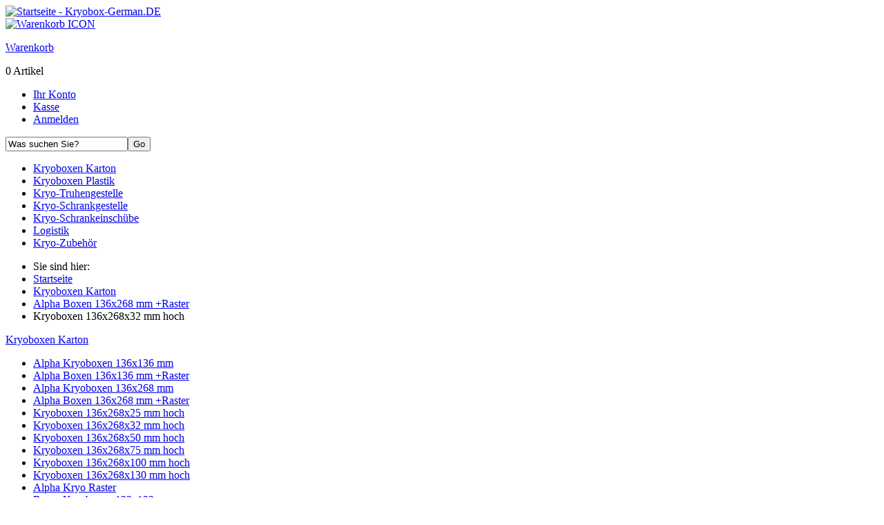

--- FILE ---
content_type: text/html; charset=utf-8
request_url: https://www.kryobox-german.de/de/kryoboxen-karton/alpha-boxen-136x268-mm-raster/kryoboxen-136x268x32-mm-hoch
body_size: 6723
content:
<!DOCTYPE html PUBLIC "-//W3C//DTD XHTML 1.0 Transitional//EN" "http://www.w3.org/TR/xhtml1/DTD/xhtml1-transitional.dtd">
<html xmlns="http://www.w3.org/1999/xhtml" xml:lang="de" lang="de">
<head>
<base href="https://www.kryobox-german.de/" />
<title>Kryoboxen 136x268x32 mm hoch</title>
<meta name="robots" content="index,follow" />
<meta name="language" content="de" />
<meta name="company" content="Hansekon GmbH, Hamburg" />
<meta name="author" content="Kryobox-German ist der Online Shop für Laborbedarf" />
<meta name="publisher" content="Kryobox-German, Laborbedarf für Kryoboxen und Edelstahlgestelle, Edelstahleinschübe" />
<meta name="page-topic" content="shopping" />
<meta name="reply-to" content="xx@xx.com" />
<meta name="revisit-after" content="14" />
<meta name="description" content="Höhe 32 mm" />
<meta name="generator" content="xt:Commerce 4 - 4.2.00" />
<meta name="google-site-verification" content="NaaIJmP_NVBqjczLNMbp9waTQ5J72QG7wozyhfukofo" /><meta name="msvalidate.01" content="2FBFD9925E3E1BF4B302F0DB9F4D4423" /><script type="text/javascript" src="https://ajax.googleapis.com/ajax/libs/jquery/1.8.2/jquery.min.js"></script>
<script type="text/javascript">var base = "https://www.kryobox-german.de/";
	var NV_AUTOCOMPLETE_SEARCH_INPUT = "input[name='keywords']";
	var NV_AUTOCOMPLETE_DELAY = "300";
	var NV_AUTOCOMPLETE_MIN_LENGTH = "1";
	</script>                    <script language='javascript'>
                    
                        var ew_more_article_to_page_js = 0;
						                        var ew_more_article_selector_range = ".ew_more_article_row"
                        var ew_more_article_selector_product = ".ew_more_article_product"
                        
                    </script>
                    <script type="text/javascript">
// <!-- 
	var ajaxCache = false;
    var xt_8works_squiggle_ajax_url = "https://www.kryobox-german.de/de/xt_8works_squiggle_ajax";
	var catDescS = 50;
// -->
</script>

<link rel="stylesheet" type="text/css" href="https://www.kryobox-german.de/cache/style_48w_squiggle.css?88a676824afa59ecfb4a9868ec4cf1ab" />
<script type="text/javascript" src="https://www.kryobox-german.de/cache/javascript_48w_squiggle.js?ab05168e6956060d7c007d8f212388b5"></script>
<meta http-equiv="Content-Type" content="text/html; charset=utf-8" />
<link rel="alternate" href="https://www.kryobox-german.de/de/karton-kryoboxen/alpha-boxen-136x268-mm-raster/kryoboxen-136x268x32-mm-hoch" hreflang="de" />
<link rel="alternate" href="https://www.kryobox-german.de/en/cryoboxes-fiberboard/alpha-cryoboxes-136x268-mm-grids/cryoboxes-136x268x32-mm-high" hreflang="en" />
<link rel="alternate" href="https://www.kryobox-german.de/fr/cryoboites-en-carton/alpha-cryo-boites-136x268-mm-separateur/boites-de-cryo-136x268x32-mm-h" hreflang="fr" />
<link rel="alternate" href="https://www.kryobox-german.de/tr/cryo-karton-kutular/alfa-cryo-kutu-136x268-mm-separatoer/cryo-kutulari-136x268x32-mm-separatoer" hreflang="tr" />
<link rel="shortcut icon" href="https://www.kryobox-german.de/media/logo/kryobox_logo.ico" type="image/x-icon" />
</head>
<body class="mac chrome webkit ch131"><!-- EW_MORE_ARTICLE_EXCLUDE - start -->
<!-- EW_MORE_ARTICLE_EXCLUDE - start -->


<div id="site-wrap" class="categorie-wrap new-browser">
	<div class="site-wrap-inner">
		
		<div id="header">
			<div class="header-inner">
				
				<div id="header-content">
					<div class="header-content-inner clearfix">
						<div class="l">
							<!-- LOGO - START -->
							<a id="site-logo" href="https://www.kryobox-german.de/" title="Startseite - Kryobox-German.DE">
								<img src="media/logo/Kryobox_Logo_D.jpg" alt="Startseite - Kryobox-German.DE" />
							</a>
							<!-- LOGO - END -->
						</div>
						<div class="r">
							<div class="r-inner clearfix">
								<div class="col cart-box">
									<div class="col-inner">
											<div id="basket-info">
		<div class="cart-inner clearfix">
			<div class="cart-img">
				<a href="https://www.kryobox-german.de/de/cart" title="Warenkorb"><img src="https://www.kryobox-german.de/templates/8w_squiggle/img/icon_basket_info.png" alt="Warenkorb ICON" /></a>
			</div>
			<div class="cart-content">
				<div class="cart-content-inner">
					<p class="headline-3 cart-headline"><a href="https://www.kryobox-german.de/de/cart">Warenkorb</a></p>
											<div class="empty-cart">
							<p title="Sie haben noch keine Artikel in Ihrem Warenkorb.">0&nbsp;Artikel</p>
						</div>
									</div>
			</div>
		</div>
	</div>

									</div>
								</div>
								<div class="col meta-box">
									<div class="col-inner">
										<ul>
											<li><a href="https://www.kryobox-german.de/de/customer">Ihr Konto</a></li>
											<li><a href="https://www.kryobox-german.de/de/checkout/shipping">Kasse</a></li>
																							<li><a href="https://www.kryobox-german.de/de/customer/login">Anmelden</a></li>
																					</ul>
									</div>
								</div>
								<div class="col search-box">
									<div class="col-inner">
										<form name="search_box240" action="https://www.kryobox-german.de/de/search?cat=1116" method="get" >
<input type="hidden" name="page" value="search" id="page28"  />
<input type="hidden" name="page_action" value="query" id="page_action283"  />
<input type="hidden" name="desc" value="on" id="desc209"  />
<input type="hidden" name="sdesc" value="on" id="sdesc107"  />
<div class="searchfield"><input class="search-text" type="text" name="keywords" value="Was suchen Sie?" onfocus="if(this.value == 'Was suchen Sie?') this.value='';" onblur="if (this.value=='') this.value='Was suchen Sie?';" id="keywords239"  /><input class="search-submit" type="submit" onclick="this.blur();" value="Go" /></div>
</form>
									</div>
								</div>
							</div>
						</div>
					</div>
				</div><!-- .header-content -->
				
				<div id="cat-nav">
					<div class="cat-nav-inner">
						<ul class="master-ul sf-menu">
																		<li id="cid-1095" class="level-1 list-depth-10 lang-de active current first">
			<a title="Kryoboxen Karton" href="https://www.kryobox-german.de/de/kryoboxen-karton" class="level-1 master-link"><span>Kryoboxen Karton</span></a>
		</li>
			<li id="cid-2308" class="level-1 list-depth-10 lang-de">
			<a title="Kryoboxen Plastik" href="https://www.kryobox-german.de/de/kryoboxen-plastik" class="level-1 master-link"><span>Kryoboxen Plastik</span></a>
		</li>
			<li id="cid-1322" class="level-1 list-depth-10 lang-de">
			<a title="Kryo-Truhengestelle" href="https://www.kryobox-german.de/de/kryo-truhengestelle" class="level-1 master-link"><span>Kryo-Truhengestelle</span></a>
		</li>
			<li id="cid-1339" class="level-1 list-depth-10 lang-de">
			<a title="Kryo-Schrankgestelle" href="https://www.kryobox-german.de/de/kryo-schrankgestelle" class="level-1 master-link"><span>Kryo-Schrankgestelle</span></a>
		</li>
			<li id="cid-2298" class="level-1 list-depth-10 lang-de">
			<a title="Kryo-Schrankeinschübe" href="https://www.kryobox-german.de/de/kryo-schrankeinschuebe" class="level-1 master-link"><span>Kryo-Schrankeinschübe</span></a>
		</li>
			<li id="cid-1092" class="level-1 list-depth-10 lang-de">
			<a title="Logistik" href="https://www.kryobox-german.de/de/logistik" class="level-1 master-link"><span>Logistik</span></a>
		</li>
			<li id="cid-1093" class="level-1 list-depth-10 lang-de last">
			<a title="Kryo-Zubehör" href="https://www.kryobox-german.de/de/kryo-zubehoer" class="level-1 master-link"><span>Kryo-Zubehör</span></a>
		</li>
	
													</ul>
						<div style="clear:both;"></div>
					</div>
				</div><!-- #cat-nav -->
				
			</div>
		</div><!-- #header -->
	
	
					<div id="breadcrumb" class="show"><div class="border"><div class="breadcrumb-inner"><ul>
    <li class="first-item"><span>Sie sind hier:</span></li>
                        <li class="item item-0"><div itemscope itemtype="http://data-vocabulary.org/Breadcrumb"><a class="pathway" title="Startseite" href="https://www.kryobox-german.de/" itemprop="url"><span itemprop="title">Startseite</span></a></div></li>
                                <li class="item item-1"><div itemscope itemtype="http://data-vocabulary.org/Breadcrumb"><a class="pathway" title="Kryoboxen Karton" href="https://www.kryobox-german.de/de/kryoboxen-karton" itemprop="url"><span itemprop="title">Kryoboxen Karton</span></a></div></li>
                                <li class="item item-2"><div itemscope itemtype="http://data-vocabulary.org/Breadcrumb"><a class="pathway" title="Alpha Boxen 136x268 mm +Raster" href="https://www.kryobox-german.de/de/kryoboxen-karton/alpha-boxen-136x268-mm-raster" itemprop="url"><span itemprop="title">Alpha Boxen 136x268 mm +Raster</span></a></div></li>
                                <li class="item item-3 last-item"><span>Kryoboxen 136x268x32 mm hoch</span></li>
            </ul>
<div style="clear:both;"></div></div></div></div>
			
				
		<div id="container">
			<div class="container-inner">
				<div id="content">
					<div class="content-inner">
						
												
												
												
												
							<div id="main-content">
								<div class="main-content-inner clearfix">
																			<div id="sidebar">
											<div class="sidebar-inner">
                                                                                                
		
	<div id="category-box" class="box">
					<div class="box-inner">
				<p class="headline-3 cid-1095"><a href="https://www.kryobox-german.de/de/kryoboxen-karton" title="Kryoboxen aus Karton Alpha, Bravo, Cell, Delta, Fox, Mike, Nanu">Kryoboxen Karton</a></p>
				<ul>
																													<li class="cid-1098 item-0 key-1 level-2 even"><a href="https://www.kryobox-german.de/de/kryoboxen-karton/alpha-kryoboxen-136x136-mm" title="Alpha Karton-Kryoboxen 136x136 mm + ohne Rastereinsatz"><span>Alpha Kryoboxen 136x136 mm</span></a></li>
																								<li class="cid-1100 item-1 key-2 level-2 odd"><a href="https://www.kryobox-german.de/de/kryoboxen-karton/alpha-boxen-136x136-mm-raster" title="Alpha Kryoboxen aus Karton 136x136 mm  mit Rastereinsatz"><span>Alpha Boxen 136x136 mm +Raster</span></a></li>
																								<li class="cid-1111 item-2 key-3 level-2 even"><a href="https://www.kryobox-german.de/de/kryoboxen-karton/alpha-kryoboxen-136x268-mm" title="Karton-Kryoboxen Alpha ohne Raster in der Größe 136 x 268 mm Höhe: 25mm, 32 mm, 50 mm, 75 mm, 100mm, 130mm hoch"><span>Alpha Kryoboxen 136x268 mm</span></a></li>
																								<li class="cid-1113 item-3 key-4 level-2 active current odd"><a href="https://www.kryobox-german.de/de/kryoboxen-karton/alpha-boxen-136x268-mm-raster" title="Karton-Kryoboxen Alpha mit Rastereinsätzen in der Größe 136 x 268 mm Höhe: 25mm, 32 mm, 50 mm, 75 mm, 100mm, 130mm hoch"><span>Alpha Boxen 136x268 mm +Raster</span></a></li>
																								<li class="cid-1114 item-4 key-5 level-3 even"><a href="https://www.kryobox-german.de/de/kryoboxen-karton/alpha-boxen-136x268-mm-raster/kryoboxen-136x268x25-mm-hoch" title="Alpha Kryoboxen Höhe 136x268x25 mm hoch mit Rastereinsatz aus Karton"><span>Kryoboxen 136x268x25 mm hoch</span></a></li>
																								<li class="cid-1116 item-5 key-6 level-3 active current odd"><a href="https://www.kryobox-german.de/de/kryoboxen-karton/alpha-boxen-136x268-mm-raster/kryoboxen-136x268x32-mm-hoch" title="Alpha Kryoboxen Höhe 136x268x32 mm hoch mit Rastereinsatz aus Karton"><span>Kryoboxen 136x268x32 mm hoch</span></a></li>
																								<li class="cid-1118 item-6 key-7 level-3 even"><a href="https://www.kryobox-german.de/de/kryoboxen-karton/alpha-boxen-136x268-mm-raster/kryoboxen-136x268x50-mm-hoch" title="Alpha Kryoboxen aus Karton 136 x 268 x 50 mm hoch mit Rastereinsatz"><span>Kryoboxen 136x268x50 mm hoch</span></a></li>
																								<li class="cid-2326 item-7 key-8 level-3 odd"><a href="https://www.kryobox-german.de/de/kryoboxen-karton/alpha-boxen-136x268-mm-raster/kryoboxen-136x268x75-mm-hoch" title="Alpha Kryoboxen aus Karton 136 x 268 x 75 mm hoch mit Rastereinsatz"><span>Kryoboxen 136x268x75 mm hoch</span></a></li>
																								<li class="cid-2327 item-8 key-9 level-3 even"><a href="https://www.kryobox-german.de/de/kryoboxen-karton/alpha-boxen-136x268-mm-raster/kryoboxen-136x268x100-mm-hoch" title="Alpha Kryoboxen aus Karton 136 x 268 x 100 mm hoch mit Rastereinsatz"><span>Kryoboxen 136x268x100 mm hoch</span></a></li>
																								<li class="cid-2328 item-9 key-10 level-3 odd"><a href="https://www.kryobox-german.de/de/kryoboxen-karton/alpha-boxen-136x268-mm-raster/kryoboxen-136x268x130-mm-hoch" title="Alpha Kryoboxen aus Karton 136 x 268 x 130 mm hoch mit Rastereinsatz"><span>Kryoboxen 136x268x130 mm hoch</span></a></li>
																								<li class="cid-1254 item-10 key-11 level-2 even"><a href="https://www.kryobox-german.de/de/kryoboxen-karton/alpha-kryo-raster" title="Alpha Kryoboxen Rastereinsätze"><span>Alpha Kryo Raster</span></a></li>
																								<li class="cid-1131 item-11 key-12 level-2 odd"><a href="https://www.kryobox-german.de/de/kryoboxen-karton/bravo-kryoboxen-133x133-mm" title="Bravo Karton Kryoboxen 133 x 133 mm"><span>Bravo Kryoboxen 133x133 mm</span></a></li>
																								<li class="cid-1153 item-12 key-13 level-2 even"><a href="https://www.kryobox-german.de/de/kryoboxen-karton/bravo-boxen-133x133-mm-raster" title="Bravo Karton Kryoboxen 133x133 mm mit Rastereinsatz"><span>Bravo Boxen 133x133 mm +Raster</span></a></li>
																								<li class="cid-1143 item-13 key-14 level-2 odd"><a href="https://www.kryobox-german.de/de/kryoboxen-karton/bravo-kryoboxen-133x257-mm" title="Bravo Karton Kryoboxen 133 x 257 mm"><span>Bravo Kryoboxen 133x257 mm</span></a></li>
																								<li class="cid-1147 item-14 key-15 level-2 even"><a href="https://www.kryobox-german.de/de/kryoboxen-karton/bravo-boxen-133x257-mm-raster" title="Bravo Karton Kryoboxen 133x257 mm mit Rastereinsatz"><span>Bravo Boxen 133x257 mm +Raster</span></a></li>
																								<li class="cid-1276 item-15 key-16 level-2 odd"><a href="https://www.kryobox-german.de/de/kryoboxen-karton/bravo-kryo-raster" title="Bravo Kryoboxen Rastereinsätze"><span>Bravo Kryo Raster</span></a></li>
																								<li class="cid-1170 item-16 key-17 level-2 even"><a href="https://www.kryobox-german.de/de/kryoboxen-karton/cell-kryoboxen-122x122-mm" title="Cell Karton Kryoboxen Mini 122 x 122 x128 mm"><span>Cell Kryoboxen 122x122 mm</span></a></li>
																								<li class="cid-1174 item-17 key-18 level-2 odd"><a href="https://www.kryobox-german.de/de/kryoboxen-karton/cell-kryoboxen-122x237-mm" title="Cell Karton Kryoboxen Mini lang 122 x 237 x128 mm"><span>Cell Kryoboxen 122x237 mm</span></a></li>
																								<li class="cid-1162 item-18 key-19 level-2 even"><a href="https://www.kryobox-german.de/de/kryoboxen-karton/cell-kryoboxen-148x148-mm" title="Cell Karton Kryoboxen Maxi 148 x 148 x 128 mm"><span>Cell Kryoboxen 148x148 mm</span></a></li>
																								<li class="cid-1166 item-19 key-20 level-2 odd"><a href="https://www.kryobox-german.de/de/kryoboxen-karton/cell-kryoboxen-148x287-mm" title="Cell Karton Kryoboxen Maxi lang 148 x 287 x 128 mm"><span>Cell Kryoboxen 148x287 mm</span></a></li>
																								<li class="cid-1298 item-20 key-21 level-2 even"><a href="https://www.kryobox-german.de/de/kryoboxen-karton/cell-kryo-raster" title="Cell Kryoboxen Rastereinsätze"><span>Cell Kryo Raster</span></a></li>
																								<li class="cid-2311 item-21 key-22 level-2 odd"><a href="https://www.kryobox-german.de/de/kryoboxen-karton/delta-kryoboxen-133x133-mm" title="Delta Karton Kryoboxen 133 x 133 mm"><span>Delta Kryoboxen 133x133 mm</span></a></li>
																								<li class="cid-2289 item-22 key-23 level-2 even"><a href="https://www.kryobox-german.de/de/kryoboxen-karton/fox-kryoboxen-136x136-mm" title="Fox Karton Kryoboxen 136 x 136 mm"><span>Fox Kryoboxen 136x136 mm</span></a></li>
																								<li class="cid-1219 item-23 key-24 level-2 odd"><a href="https://www.kryobox-german.de/de/kryoboxen-karton/mike-kryoboxen-142x142-mm" title="Mike Karton-Kryoboxen in der Größe 142x142 mm Höhe: 25mm, 32 mm, 50 mm, 75 mm, 100mm, 130mm hoch"><span>Mike Kryoboxen 142x142 mm</span></a></li>
																								<li class="cid-1224 item-24 key-25 level-2 even"><a href="https://www.kryobox-german.de/de/kryoboxen-karton/mike-kryoboxen-142x142x50-mm-raster" title="Mike Kryoboxen Höhe 142x142x50 mm hoch mit Rastereinsatz aus Karton"><span>Mike Kryoboxen 142x142x50 mm +Raster</span></a></li>
																								<li class="cid-1307 item-25 key-26 level-2 odd"><a href="https://www.kryobox-german.de/de/kryoboxen-karton/mike-kryo-raster-142x142-mm" title="Rastereinsätze Mike Kryoboxen aus Karton 142 x 142 mm"><span>Mike Kryo Raster 142x142 mm</span></a></li>
																								<li class="cid-1229 item-26 key-27 level-2 even"><a href="https://www.kryobox-german.de/de/kryoboxen-karton/mike-kryoboxen-142x280-mm" title="Mike Karton Kryoboxen 142 x 280 mm"><span>Mike Kryoboxen 142x280 mm</span></a></li>
																								<li class="cid-1233 item-27 key-28 level-2 odd"><a href="https://www.kryobox-german.de/de/kryoboxen-karton/nanu-kryoboxen-76x76-mm" title="Nanu Karton Kryoboxen in Größen 76x76 mm"><span>Nanu Kryoboxen 76x76 mm</span></a></li>
																								<li class="cid-1237 item-28 key-29 level-2 even"><a href="https://www.kryobox-german.de/de/kryoboxen-karton/nanu-kryoboxen-76x76-mm-raster" title="Nanu Karton Kryoboxen mit Rastereinsätzen 76 x 76 x 50 mm"><span>Nanu Kryoboxen 76x76 mm +Raster</span></a></li>
																								<li class="cid-1315 item-29 key-30 level-2 odd"><a href="https://www.kryobox-german.de/de/kryoboxen-karton/nanu-kryo-raster" title="Rastereinsätze für Nanu Kryoboxen aus Karton 76 x 76 mm"><span>Nanu  Kryo Raster</span></a></li>
																																																																																	</ul>
			</div>
			</div>
	

												
<div class="box">
<p style="text-align: center;" data-mce-style="text-align: center;"><br /></p><p style="text-align: center;" data-mce-style="text-align: center;"><span style="font-size: medium;" data-mce-style="font-size: medium;"><strong>Wir beraten Sie <br /> sehr gerne.</strong></span></p><p style="text-align: center;" data-mce-style="text-align: center;"><span style="font-size: medium;" data-mce-style="font-size: medium;"><strong><img src="../media/images/content/Telefon_Icon_100x100.jpg" data-mce-src="../media/images/content/Telefon_Icon_100x100.jpg" border="0" height="100" width="100"></strong></span></p><p style="text-align: center;" data-mce-style="text-align: center;"><span style="font-size: medium;" data-mce-style="font-size: medium;"><strong>+49 40 23654200</strong></span></p><p style="text-align: center;" data-mce-style="text-align: center;"><span style="font-size: medium;" data-mce-style="font-size: medium;"><strong>9.oo&nbsp;bis&nbsp;17.3oh</strong></span></p><p style="text-align: center;" data-mce-style="text-align: center;"><br /></p><p style="text-align: center;" data-mce-style="text-align: center;"><span style="font-size: medium;" data-mce-style="font-size: medium;">&nbsp;</span></p>
</div> 
												
                                                
												
												
																								                                                
                                                
                                                
											</div>
										</div>
																		<div id="content-wrap">
										<div class="content-wrap-inner">
											<!-- ew_listing_switch - START -->

<!-- ew_listing_switch - end -->
	
	<div class="product-listing-desc full-listing">
	
				
		<div id="cat-header">
	<div class="cat-header-inner">
		<div class="this-cat">
			<div class="this-cat-inner clearfix">
									<div class="cat-image">
						<img src="https://www.kryobox-german.de/media/images/org/German-Kryoboxen-Alpha-Karton-Raster-136x268x32mm-K-01.jpg" alt="Kryoboxen 136x268x32 mm hoch" title="Kryoboxen 136x268x32 mm hoch" width="743" height="292" />
					</div>
								<h1>Alpha Kryoboxen Höhe 136x268x32 mm hoch mit Rastereinsatz aus Karton</h1>
									<div class="cat-description">
						<div class="cat-description-inner user-content">
							H&ouml;he 32 mm
						</div>
						<div class="show-more" style="display:none;">
							<span class="false" style="display:none;">Mehr anzeigen</span>
							<span class="true" style="display:none;">Weniger anzeigen</span>
						</div>
					</div>
							</div>
		</div>
			</div>
</div>
		
					
			<!-- ew_listing_switch - START -->
<div id="ew_listing_switch">
	<div class="ew_listing_switch_inner">
		<ul>
							<li class="item-1"><a href="/de/kryoboxen-karton/alpha-boxen-136x268-mm-raster/kryoboxen-136x268x32-mm-hoch?ew_listing_switch=1" title="Kompakte Ansicht" rel="nofollow"><span>Kompakte Ansicht</span></a></li>
							<li class="item-2"><a href="/de/kryoboxen-karton/alpha-boxen-136x268-mm-raster/kryoboxen-136x268x32-mm-hoch?ew_listing_switch=2" title="Listenansicht" rel="nofollow"><span>Listenansicht</span></a></li>
					</ul>
		<div style="clear:both;"></div>
	</div>
	<div style="clear:both;"></div>
</div>
<!-- ew_listing_switch - end -->			
						
						
							<div class="products_sort">
					<form name="sort_dropdown393" action="https://www.kryobox-german.de/de/categorie" method="get" >
					 <input type="hidden" name="page" value="categorie" id="page319"  /> 					<input type="hidden" name="cat" value="1116" id="cat65"  />										<select name="sorting" onchange="this.form.submit();" ><option value="" selected="selected" >- Auswählen -</option><option value="price" >Preis aufsteigend</option><option value="price-desc" >Preis absteigend</option><option value="name" >Name aufsteigend</option><option value="name-desc" >Name absteigend</option><option value="date" >Hinzugefügt aufsteigend</option><option value="date-desc" >Hinzugefügt absteigend</option></select>
					</form>
				</div>
						
						
			<div class="products-listing ew_more_article_row">
									<div class="product-box item item-0 pid-6658 box-0 first-item ew_more_article_product">
						<div class="product-box-inner clearfix">
							<div class="product-image">
								<div class="product-image-inner">
																			<a href="https://www.kryobox-german.de/de/kryoboxen-karton/alpha-boxen-136x268-mm-raster/kryoboxen-136x268x32-mm-hoch/alpha-32-lang2-kryobox-karton-spezial-13x26-faecher-orange-hoehe-32-mm" class="image-link-small">
											<img src="https://www.kryobox-german.de/media/images/squiggle-thumb/german-kryobox-0625.jpg" class="thumb" alt="ALPHA 32 lang2 Kryobox (Karton spezial) 13x26 Fächer, orange, Höhe 32 mm" width="164" height="109" />
										</a>
																	</div>
							</div><!-- .product-image -->
							<div class="product-content">
								<div class="product-content-inner">
									<p class="headline-2"><a href="https://www.kryobox-german.de/de/kryoboxen-karton/alpha-boxen-136x268-mm-raster/kryoboxen-136x268x32-mm-hoch/alpha-32-lang2-kryobox-karton-spezial-13x26-faecher-orange-hoehe-32-mm">ALPHA 32 lang2 Kryobox (Karton spezial) 13x26 Fächer, orange, Höhe 32 mm</a></p>
																			<p class="mnf"><strong>Hersteller:</strong> <a href="https://www.kryobox-german.de/de/nationallab" title="NationalLab">NationalLab</a></p>
																																					<p class="desc">Artikel-Nr.: 607859 / Artikel-Code: KA2032OR20251326N    ALPHA Kryobox 32 lang2 / 13x26 Fächer, orange, Höhe 32 mm   ohne Codierung, Karton (spezial)&nbsp;<a class="more" href="https://www.kryobox-german.de/de/kryoboxen-karton/alpha-boxen-136x268-mm-raster/kryoboxen-136x268x32-mm-hoch/alpha-32-lang2-kryobox-karton-spezial-13x26-faecher-orange-hoehe-32-mm" title="ALPHA 32 lang2 Kryobox (Karton spezial) 13x26 Fächer, orange, Höhe 32 mm">[mehr]</a></p>
																		<div style="clear:both;"></div>
																											<div class="product-buttons">
										<!-- cart -->
																				<!-- details -->
										<a class="details button" href="https://www.kryobox-german.de/de/kryoboxen-karton/alpha-boxen-136x268-mm-raster/kryoboxen-136x268x32-mm-hoch/alpha-32-lang2-kryobox-karton-spezial-13x26-faecher-orange-hoehe-32-mm" title="ALPHA 32 lang2 Kryobox (Karton spezial) 13x26 Fächer, orange, Höhe 32 mm"><img src="https://www.kryobox-german.de/templates/8w_squiggle/img/buttons/de/more_details.gif"  alt="mehr Details" /></a>
									</div>
								</div>
							</div><!-- .product-content -->
						</div>
					</div><!-- .product-box -->
									<div class="product-box item item-1 pid-6657 box-1 ew_more_article_product">
						<div class="product-box-inner clearfix">
							<div class="product-image">
								<div class="product-image-inner">
																			<a href="https://www.kryobox-german.de/de/kryoboxen-karton/alpha-boxen-136x268-mm-raster/kryoboxen-136x268x32-mm-hoch/alpha-32-lang2-kryobox-karton-standard-13x26-faecher-orange-hoehe-32-mm" class="image-link-small">
											<img src="https://www.kryobox-german.de/media/images/squiggle-thumb/german-kryobox-0625.jpg" class="thumb" alt="ALPHA 32 lang2 Kryobox (Karton standard) 13x26 Fächer, orange, Höhe 32 mm" width="164" height="109" />
										</a>
																	</div>
							</div><!-- .product-image -->
							<div class="product-content">
								<div class="product-content-inner">
									<p class="headline-2"><a href="https://www.kryobox-german.de/de/kryoboxen-karton/alpha-boxen-136x268-mm-raster/kryoboxen-136x268x32-mm-hoch/alpha-32-lang2-kryobox-karton-standard-13x26-faecher-orange-hoehe-32-mm">ALPHA 32 lang2 Kryobox (Karton standard) 13x26 Fächer, orange, Höhe 32 mm</a></p>
																			<p class="mnf"><strong>Hersteller:</strong> <a href="https://www.kryobox-german.de/de/nationallab" title="NationalLab">NationalLab</a></p>
																																					<p class="desc">Artikel-Nr.: 607858 / Artikel-Code: KA2032OR10251326N    ALPHA Kryobox 32 lang2 / 13x26 Fächer, orange, Höhe 32 mm   ohne Codierung, Karton (standard)&nbsp;<a class="more" href="https://www.kryobox-german.de/de/kryoboxen-karton/alpha-boxen-136x268-mm-raster/kryoboxen-136x268x32-mm-hoch/alpha-32-lang2-kryobox-karton-standard-13x26-faecher-orange-hoehe-32-mm" title="ALPHA 32 lang2 Kryobox (Karton standard) 13x26 Fächer, orange, Höhe 32 mm">[mehr]</a></p>
																		<div style="clear:both;"></div>
																											<div class="product-buttons">
										<!-- cart -->
																				<!-- details -->
										<a class="details button" href="https://www.kryobox-german.de/de/kryoboxen-karton/alpha-boxen-136x268-mm-raster/kryoboxen-136x268x32-mm-hoch/alpha-32-lang2-kryobox-karton-standard-13x26-faecher-orange-hoehe-32-mm" title="ALPHA 32 lang2 Kryobox (Karton standard) 13x26 Fächer, orange, Höhe 32 mm"><img src="https://www.kryobox-german.de/templates/8w_squiggle/img/buttons/de/more_details.gif"  alt="mehr Details" /></a>
									</div>
								</div>
							</div><!-- .product-content -->
						</div>
					</div><!-- .product-box -->
									<div class="product-box item item-2 pid-148 box-2 ew_more_article_product">
						<div class="product-box-inner clearfix">
							<div class="product-image">
								<div class="product-image-inner">
																			<a href="https://www.kryobox-german.de/de/kryoboxen-karton/alpha-boxen-136x268-mm-raster/kryoboxen-136x268x32-mm-hoch/alpha-32-lang2-kryobox-karton-standard-13x26-faecher-gelb-hoehe-32-mm" class="image-link-small">
											<img src="https://www.kryobox-german.de/media/images/squiggle-thumb/german-kryobox-0621.jpg" class="thumb" alt="ALPHA 32 lang2 Kryobox (Karton standard) 13x26 Fächer, gelb, Höhe 32 mm" width="164" height="109" />
										</a>
																	</div>
							</div><!-- .product-image -->
							<div class="product-content">
								<div class="product-content-inner">
									<p class="headline-2"><a href="https://www.kryobox-german.de/de/kryoboxen-karton/alpha-boxen-136x268-mm-raster/kryoboxen-136x268x32-mm-hoch/alpha-32-lang2-kryobox-karton-standard-13x26-faecher-gelb-hoehe-32-mm">ALPHA 32 lang2 Kryobox (Karton standard) 13x26 Fächer, gelb, Höhe 32 mm</a></p>
																			<p class="mnf"><strong>Hersteller:</strong> <a href="https://www.kryobox-german.de/de/nationallab" title="NationalLab">NationalLab</a></p>
																																					<p class="desc">Artikel-Nr.: 600142 / Artikel-Code: KA2032YE10251326N    ALPHA Kryobox 32 lang2 / 13x26 F&auml;cher, gelb, H&ouml;he 32 mm    ohne Codierung, Karton (standard)&nbsp;<a class="more" href="https://www.kryobox-german.de/de/kryoboxen-karton/alpha-boxen-136x268-mm-raster/kryoboxen-136x268x32-mm-hoch/alpha-32-lang2-kryobox-karton-standard-13x26-faecher-gelb-hoehe-32-mm" title="ALPHA 32 lang2 Kryobox (Karton standard) 13x26 Fächer, gelb, Höhe 32 mm">[mehr]</a></p>
																		<div style="clear:both;"></div>
																											<div class="product-buttons">
										<!-- cart -->
																				<!-- details -->
										<a class="details button" href="https://www.kryobox-german.de/de/kryoboxen-karton/alpha-boxen-136x268-mm-raster/kryoboxen-136x268x32-mm-hoch/alpha-32-lang2-kryobox-karton-standard-13x26-faecher-gelb-hoehe-32-mm" title="ALPHA 32 lang2 Kryobox (Karton standard) 13x26 Fächer, gelb, Höhe 32 mm"><img src="https://www.kryobox-german.de/templates/8w_squiggle/img/buttons/de/more_details.gif"  alt="mehr Details" /></a>
									</div>
								</div>
							</div><!-- .product-content -->
						</div>
					</div><!-- .product-box -->
									<div class="product-box item item-3 pid-144 box-3 ew_more_article_product">
						<div class="product-box-inner clearfix">
							<div class="product-image">
								<div class="product-image-inner">
																			<a href="https://www.kryobox-german.de/de/kryoboxen-karton/alpha-boxen-136x268-mm-raster/kryoboxen-136x268x32-mm-hoch/alpha-32-lang2-kryobox-karton-standard-13x26-faecher-weiss-hoehe-32-mm" class="image-link-small">
											<img src="https://www.kryobox-german.de/media/images/squiggle-thumb/german-kryobox-0617.jpg" class="thumb" alt="ALPHA 32 lang2 Kryobox (Karton standard) 13x26 Fächer, weiss, Höhe 32 mm" width="164" height="109" />
										</a>
																	</div>
							</div><!-- .product-image -->
							<div class="product-content">
								<div class="product-content-inner">
									<p class="headline-2"><a href="https://www.kryobox-german.de/de/kryoboxen-karton/alpha-boxen-136x268-mm-raster/kryoboxen-136x268x32-mm-hoch/alpha-32-lang2-kryobox-karton-standard-13x26-faecher-weiss-hoehe-32-mm">ALPHA 32 lang2 Kryobox (Karton standard) 13x26 Fächer, weiss, Höhe 32 mm</a></p>
																			<p class="mnf"><strong>Hersteller:</strong> <a href="https://www.kryobox-german.de/de/nationallab" title="NationalLab">NationalLab</a></p>
																																					<p class="desc">Artikel-Nr.: 600138 / Artikel-Code: KA2032WH10251326N    ALPHA Kryobox 32 lang2 / 13x26 F&auml;cher, weiss, H&ouml;he 32 mm    ohne Codierung, Karton (standard)&nbsp;<a class="more" href="https://www.kryobox-german.de/de/kryoboxen-karton/alpha-boxen-136x268-mm-raster/kryoboxen-136x268x32-mm-hoch/alpha-32-lang2-kryobox-karton-standard-13x26-faecher-weiss-hoehe-32-mm" title="ALPHA 32 lang2 Kryobox (Karton standard) 13x26 Fächer, weiss, Höhe 32 mm">[mehr]</a></p>
																		<div style="clear:both;"></div>
																											<div class="product-buttons">
										<!-- cart -->
																				<!-- details -->
										<a class="details button" href="https://www.kryobox-german.de/de/kryoboxen-karton/alpha-boxen-136x268-mm-raster/kryoboxen-136x268x32-mm-hoch/alpha-32-lang2-kryobox-karton-standard-13x26-faecher-weiss-hoehe-32-mm" title="ALPHA 32 lang2 Kryobox (Karton standard) 13x26 Fächer, weiss, Höhe 32 mm"><img src="https://www.kryobox-german.de/templates/8w_squiggle/img/buttons/de/more_details.gif"  alt="mehr Details" /></a>
									</div>
								</div>
							</div><!-- .product-content -->
						</div>
					</div><!-- .product-box -->
									<div class="product-box item item-4 pid-140 box-4 ew_more_article_product">
						<div class="product-box-inner clearfix">
							<div class="product-image">
								<div class="product-image-inner">
																			<a href="https://www.kryobox-german.de/de/kryoboxen-karton/alpha-boxen-136x268-mm-raster/kryoboxen-136x268x32-mm-hoch/alpha-32-lang2-kryobox-karton-standard-13x26-faecher-rot-hoehe-32-mm" class="image-link-small">
											<img src="https://www.kryobox-german.de/media/images/squiggle-thumb/german-kryobox-0625.jpg" class="thumb" alt="ALPHA 32 lang2 Kryobox (Karton standard) 13x26 Fächer, rot, Höhe 32 mm" width="164" height="109" />
										</a>
																	</div>
							</div><!-- .product-image -->
							<div class="product-content">
								<div class="product-content-inner">
									<p class="headline-2"><a href="https://www.kryobox-german.de/de/kryoboxen-karton/alpha-boxen-136x268-mm-raster/kryoboxen-136x268x32-mm-hoch/alpha-32-lang2-kryobox-karton-standard-13x26-faecher-rot-hoehe-32-mm">ALPHA 32 lang2 Kryobox (Karton standard) 13x26 Fächer, rot, Höhe 32 mm</a></p>
																			<p class="mnf"><strong>Hersteller:</strong> <a href="https://www.kryobox-german.de/de/nationallab" title="NationalLab">NationalLab</a></p>
																																					<p class="desc">Artikel-Nr.: 600134 / Artikel-Code: KA2032RE10251326N    ALPHA Kryobox 32 lang2 / 13x26 F&auml;cher, rot, H&ouml;he 32 mm    ohne Codierung, Karton (standard)&nbsp;<a class="more" href="https://www.kryobox-german.de/de/kryoboxen-karton/alpha-boxen-136x268-mm-raster/kryoboxen-136x268x32-mm-hoch/alpha-32-lang2-kryobox-karton-standard-13x26-faecher-rot-hoehe-32-mm" title="ALPHA 32 lang2 Kryobox (Karton standard) 13x26 Fächer, rot, Höhe 32 mm">[mehr]</a></p>
																		<div style="clear:both;"></div>
																											<div class="product-buttons">
										<!-- cart -->
																				<!-- details -->
										<a class="details button" href="https://www.kryobox-german.de/de/kryoboxen-karton/alpha-boxen-136x268-mm-raster/kryoboxen-136x268x32-mm-hoch/alpha-32-lang2-kryobox-karton-standard-13x26-faecher-rot-hoehe-32-mm" title="ALPHA 32 lang2 Kryobox (Karton standard) 13x26 Fächer, rot, Höhe 32 mm"><img src="https://www.kryobox-german.de/templates/8w_squiggle/img/buttons/de/more_details.gif"  alt="mehr Details" /></a>
									</div>
								</div>
							</div><!-- .product-content -->
						</div>
					</div><!-- .product-box -->
									<div class="product-box item item-5 pid-136 box-5 ew_more_article_product">
						<div class="product-box-inner clearfix">
							<div class="product-image">
								<div class="product-image-inner">
																			<a href="https://www.kryobox-german.de/de/kryoboxen-karton/alpha-boxen-136x268-mm-raster/kryoboxen-136x268x32-mm-hoch/alpha-32-lang2-kryobox-karton-standard-13x26-faecher-gruen-hoehe-32-mm" class="image-link-small">
											<img src="https://www.kryobox-german.de/media/images/squiggle-thumb/german-kryobox-0623.jpg" class="thumb" alt="ALPHA 32 lang2 Kryobox (Karton standard) 13x26 Fächer, grün, Höhe 32 mm" width="164" height="109" />
										</a>
																	</div>
							</div><!-- .product-image -->
							<div class="product-content">
								<div class="product-content-inner">
									<p class="headline-2"><a href="https://www.kryobox-german.de/de/kryoboxen-karton/alpha-boxen-136x268-mm-raster/kryoboxen-136x268x32-mm-hoch/alpha-32-lang2-kryobox-karton-standard-13x26-faecher-gruen-hoehe-32-mm">ALPHA 32 lang2 Kryobox (Karton standard) 13x26 Fächer, grün, Höhe 32 mm</a></p>
																			<p class="mnf"><strong>Hersteller:</strong> <a href="https://www.kryobox-german.de/de/nationallab" title="NationalLab">NationalLab</a></p>
																																					<p class="desc">Artikel-Nr.: 600130 / Artikel-Code: KA2032GR10251326N    ALPHA Kryobox 32 lang2 / 13x26 F&auml;cher, gr&uuml;n, H&ouml;he 32 mm    ohne Codierung, Karton (standard)&nbsp;<a class="more" href="https://www.kryobox-german.de/de/kryoboxen-karton/alpha-boxen-136x268-mm-raster/kryoboxen-136x268x32-mm-hoch/alpha-32-lang2-kryobox-karton-standard-13x26-faecher-gruen-hoehe-32-mm" title="ALPHA 32 lang2 Kryobox (Karton standard) 13x26 Fächer, grün, Höhe 32 mm">[mehr]</a></p>
																		<div style="clear:both;"></div>
																											<div class="product-buttons">
										<!-- cart -->
																				<!-- details -->
										<a class="details button" href="https://www.kryobox-german.de/de/kryoboxen-karton/alpha-boxen-136x268-mm-raster/kryoboxen-136x268x32-mm-hoch/alpha-32-lang2-kryobox-karton-standard-13x26-faecher-gruen-hoehe-32-mm" title="ALPHA 32 lang2 Kryobox (Karton standard) 13x26 Fächer, grün, Höhe 32 mm"><img src="https://www.kryobox-german.de/templates/8w_squiggle/img/buttons/de/more_details.gif"  alt="mehr Details" /></a>
									</div>
								</div>
							</div><!-- .product-content -->
						</div>
					</div><!-- .product-box -->
									<div class="product-box item item-6 pid-132 box-6 ew_more_article_product">
						<div class="product-box-inner clearfix">
							<div class="product-image">
								<div class="product-image-inner">
																			<a href="https://www.kryobox-german.de/de/kryoboxen-karton/alpha-boxen-136x268-mm-raster/kryoboxen-136x268x32-mm-hoch/alpha-32-lang2-kryobox-karton-standard-13x26-faecher-blau-hoehe-32-mm" class="image-link-small">
											<img src="https://www.kryobox-german.de/media/images/squiggle-thumb/german-kryobox-0619.jpg" class="thumb" alt="ALPHA 32 lang2 Kryobox (Karton standard) 13x26 Fächer, blau, Höhe 32 mm" width="164" height="109" />
										</a>
																	</div>
							</div><!-- .product-image -->
							<div class="product-content">
								<div class="product-content-inner">
									<p class="headline-2"><a href="https://www.kryobox-german.de/de/kryoboxen-karton/alpha-boxen-136x268-mm-raster/kryoboxen-136x268x32-mm-hoch/alpha-32-lang2-kryobox-karton-standard-13x26-faecher-blau-hoehe-32-mm">ALPHA 32 lang2 Kryobox (Karton standard) 13x26 Fächer, blau, Höhe 32 mm</a></p>
																			<p class="mnf"><strong>Hersteller:</strong> <a href="https://www.kryobox-german.de/de/nationallab" title="NationalLab">NationalLab</a></p>
																																					<p class="desc">Artikel-Nr.: 600126 / Artikel-Code: KA2032BU10251326N    ALPHA Kryobox 32 lang2 / 13x26 F&auml;cher, blau, H&ouml;he 32 mm    ohne Codierung, Karton (standard)&nbsp;<a class="more" href="https://www.kryobox-german.de/de/kryoboxen-karton/alpha-boxen-136x268-mm-raster/kryoboxen-136x268x32-mm-hoch/alpha-32-lang2-kryobox-karton-standard-13x26-faecher-blau-hoehe-32-mm" title="ALPHA 32 lang2 Kryobox (Karton standard) 13x26 Fächer, blau, Höhe 32 mm">[mehr]</a></p>
																		<div style="clear:both;"></div>
																											<div class="product-buttons">
										<!-- cart -->
																				<!-- details -->
										<a class="details button" href="https://www.kryobox-german.de/de/kryoboxen-karton/alpha-boxen-136x268-mm-raster/kryoboxen-136x268x32-mm-hoch/alpha-32-lang2-kryobox-karton-standard-13x26-faecher-blau-hoehe-32-mm" title="ALPHA 32 lang2 Kryobox (Karton standard) 13x26 Fächer, blau, Höhe 32 mm"><img src="https://www.kryobox-german.de/templates/8w_squiggle/img/buttons/de/more_details.gif"  alt="mehr Details" /></a>
									</div>
								</div>
							</div><!-- .product-content -->
						</div>
					</div><!-- .product-box -->
									<div class="product-box item item-7 pid-150 box-7 ew_more_article_product">
						<div class="product-box-inner clearfix">
							<div class="product-image">
								<div class="product-image-inner">
																			<a href="https://www.kryobox-german.de/de/kryoboxen-karton/alpha-boxen-136x268-mm-raster/kryoboxen-136x268x32-mm-hoch/alpha-32-lang2-kryobox-karton-spezial-13x26-faecher-gelb-hoehe-32-mm" class="image-link-small">
											<img src="https://www.kryobox-german.de/media/images/squiggle-thumb/german-kryobox-0621.jpg" class="thumb" alt="ALPHA 32 lang2 Kryobox (Karton spezial) 13x26 Fächer, gelb, Höhe 32 mm" width="164" height="109" />
										</a>
																	</div>
							</div><!-- .product-image -->
							<div class="product-content">
								<div class="product-content-inner">
									<p class="headline-2"><a href="https://www.kryobox-german.de/de/kryoboxen-karton/alpha-boxen-136x268-mm-raster/kryoboxen-136x268x32-mm-hoch/alpha-32-lang2-kryobox-karton-spezial-13x26-faecher-gelb-hoehe-32-mm">ALPHA 32 lang2 Kryobox (Karton spezial) 13x26 Fächer, gelb, Höhe 32 mm</a></p>
																			<p class="mnf"><strong>Hersteller:</strong> <a href="https://www.kryobox-german.de/de/nationallab" title="NationalLab">NationalLab</a></p>
																																					<p class="desc">Artikel-Nr.: 600144 / Artikel-Code: KA2032YE20251326N    ALPHA Kryobox 32 lang2 / 13x26 F&auml;cher, gelb, H&ouml;he 32 mm    ohne Codierung, Karton (spezial)&nbsp;<a class="more" href="https://www.kryobox-german.de/de/kryoboxen-karton/alpha-boxen-136x268-mm-raster/kryoboxen-136x268x32-mm-hoch/alpha-32-lang2-kryobox-karton-spezial-13x26-faecher-gelb-hoehe-32-mm" title="ALPHA 32 lang2 Kryobox (Karton spezial) 13x26 Fächer, gelb, Höhe 32 mm">[mehr]</a></p>
																		<div style="clear:both;"></div>
																											<div class="product-buttons">
										<!-- cart -->
																				<!-- details -->
										<a class="details button" href="https://www.kryobox-german.de/de/kryoboxen-karton/alpha-boxen-136x268-mm-raster/kryoboxen-136x268x32-mm-hoch/alpha-32-lang2-kryobox-karton-spezial-13x26-faecher-gelb-hoehe-32-mm" title="ALPHA 32 lang2 Kryobox (Karton spezial) 13x26 Fächer, gelb, Höhe 32 mm"><img src="https://www.kryobox-german.de/templates/8w_squiggle/img/buttons/de/more_details.gif"  alt="mehr Details" /></a>
									</div>
								</div>
							</div><!-- .product-content -->
						</div>
					</div><!-- .product-box -->
									<div class="product-box item item-8 pid-146 box-8 ew_more_article_product">
						<div class="product-box-inner clearfix">
							<div class="product-image">
								<div class="product-image-inner">
																			<a href="https://www.kryobox-german.de/de/kryoboxen-karton/alpha-boxen-136x268-mm-raster/kryoboxen-136x268x32-mm-hoch/alpha-32-lang2-kryobox-karton-spezial-13x26-faecher-weiss-hoehe-32-mm" class="image-link-small">
											<img src="https://www.kryobox-german.de/media/images/squiggle-thumb/german-kryobox-0617.jpg" class="thumb" alt="ALPHA 32 lang2 Kryobox (Karton spezial) 13x26 Fächer, weiss, Höhe 32 mm" width="164" height="109" />
										</a>
																	</div>
							</div><!-- .product-image -->
							<div class="product-content">
								<div class="product-content-inner">
									<p class="headline-2"><a href="https://www.kryobox-german.de/de/kryoboxen-karton/alpha-boxen-136x268-mm-raster/kryoboxen-136x268x32-mm-hoch/alpha-32-lang2-kryobox-karton-spezial-13x26-faecher-weiss-hoehe-32-mm">ALPHA 32 lang2 Kryobox (Karton spezial) 13x26 Fächer, weiss, Höhe 32 mm</a></p>
																			<p class="mnf"><strong>Hersteller:</strong> <a href="https://www.kryobox-german.de/de/nationallab" title="NationalLab">NationalLab</a></p>
																																					<p class="desc">Artikel-Nr.: 600140 / Artikel-Code: KA2032WH20251326N    ALPHA Kryobox 32 lang2 / 13x26 F&auml;cher, weiss, H&ouml;he 32 mm    ohne Codierung, Karton (spezial)&nbsp;<a class="more" href="https://www.kryobox-german.de/de/kryoboxen-karton/alpha-boxen-136x268-mm-raster/kryoboxen-136x268x32-mm-hoch/alpha-32-lang2-kryobox-karton-spezial-13x26-faecher-weiss-hoehe-32-mm" title="ALPHA 32 lang2 Kryobox (Karton spezial) 13x26 Fächer, weiss, Höhe 32 mm">[mehr]</a></p>
																		<div style="clear:both;"></div>
																											<div class="product-buttons">
										<!-- cart -->
																				<!-- details -->
										<a class="details button" href="https://www.kryobox-german.de/de/kryoboxen-karton/alpha-boxen-136x268-mm-raster/kryoboxen-136x268x32-mm-hoch/alpha-32-lang2-kryobox-karton-spezial-13x26-faecher-weiss-hoehe-32-mm" title="ALPHA 32 lang2 Kryobox (Karton spezial) 13x26 Fächer, weiss, Höhe 32 mm"><img src="https://www.kryobox-german.de/templates/8w_squiggle/img/buttons/de/more_details.gif"  alt="mehr Details" /></a>
									</div>
								</div>
							</div><!-- .product-content -->
						</div>
					</div><!-- .product-box -->
									<div class="product-box item item-9 pid-142 box-9 ew_more_article_product">
						<div class="product-box-inner clearfix">
							<div class="product-image">
								<div class="product-image-inner">
																			<a href="https://www.kryobox-german.de/de/kryoboxen-karton/alpha-boxen-136x268-mm-raster/kryoboxen-136x268x32-mm-hoch/alpha-32-lang2-kryobox-karton-spezial-13x26-faecher-rot-hoehe-32-mm" class="image-link-small">
											<img src="https://www.kryobox-german.de/media/images/squiggle-thumb/german-kryobox-0625.jpg" class="thumb" alt="ALPHA 32 lang2 Kryobox (Karton spezial) 13x26 Fächer, rot, Höhe 32 mm" width="164" height="109" />
										</a>
																	</div>
							</div><!-- .product-image -->
							<div class="product-content">
								<div class="product-content-inner">
									<p class="headline-2"><a href="https://www.kryobox-german.de/de/kryoboxen-karton/alpha-boxen-136x268-mm-raster/kryoboxen-136x268x32-mm-hoch/alpha-32-lang2-kryobox-karton-spezial-13x26-faecher-rot-hoehe-32-mm">ALPHA 32 lang2 Kryobox (Karton spezial) 13x26 Fächer, rot, Höhe 32 mm</a></p>
																			<p class="mnf"><strong>Hersteller:</strong> <a href="https://www.kryobox-german.de/de/nationallab" title="NationalLab">NationalLab</a></p>
																																					<p class="desc">Artikel-Nr.: 600136 / Artikel-Code: KA2032RE20251326N    ALPHA Kryobox 32 lang2 / 13x26 F&auml;cher, rot, H&ouml;he 32 mm    ohne Codierung, Karton (spezial)&nbsp;<a class="more" href="https://www.kryobox-german.de/de/kryoboxen-karton/alpha-boxen-136x268-mm-raster/kryoboxen-136x268x32-mm-hoch/alpha-32-lang2-kryobox-karton-spezial-13x26-faecher-rot-hoehe-32-mm" title="ALPHA 32 lang2 Kryobox (Karton spezial) 13x26 Fächer, rot, Höhe 32 mm">[mehr]</a></p>
																		<div style="clear:both;"></div>
																											<div class="product-buttons">
										<!-- cart -->
																				<!-- details -->
										<a class="details button" href="https://www.kryobox-german.de/de/kryoboxen-karton/alpha-boxen-136x268-mm-raster/kryoboxen-136x268x32-mm-hoch/alpha-32-lang2-kryobox-karton-spezial-13x26-faecher-rot-hoehe-32-mm" title="ALPHA 32 lang2 Kryobox (Karton spezial) 13x26 Fächer, rot, Höhe 32 mm"><img src="https://www.kryobox-german.de/templates/8w_squiggle/img/buttons/de/more_details.gif"  alt="mehr Details" /></a>
									</div>
								</div>
							</div><!-- .product-content -->
						</div>
					</div><!-- .product-box -->
									<div class="product-box item item-10 pid-138 box-10 ew_more_article_product">
						<div class="product-box-inner clearfix">
							<div class="product-image">
								<div class="product-image-inner">
																			<a href="https://www.kryobox-german.de/de/kryoboxen-karton/alpha-boxen-136x268-mm-raster/kryoboxen-136x268x32-mm-hoch/alpha-32-lang2-kryobox-karton-spezial-13x26-faecher-gruen-hoehe-32-mm" class="image-link-small">
											<img src="https://www.kryobox-german.de/media/images/squiggle-thumb/german-kryobox-0623.jpg" class="thumb" alt="ALPHA 32 lang2 Kryobox (Karton spezial) 13x26 Fächer, grün, Höhe 32 mm" width="164" height="109" />
										</a>
																	</div>
							</div><!-- .product-image -->
							<div class="product-content">
								<div class="product-content-inner">
									<p class="headline-2"><a href="https://www.kryobox-german.de/de/kryoboxen-karton/alpha-boxen-136x268-mm-raster/kryoboxen-136x268x32-mm-hoch/alpha-32-lang2-kryobox-karton-spezial-13x26-faecher-gruen-hoehe-32-mm">ALPHA 32 lang2 Kryobox (Karton spezial) 13x26 Fächer, grün, Höhe 32 mm</a></p>
																			<p class="mnf"><strong>Hersteller:</strong> <a href="https://www.kryobox-german.de/de/nationallab" title="NationalLab">NationalLab</a></p>
																																					<p class="desc">Artikel-Nr.: 600132 / Artikel-Code: KA2032GR20251326N    ALPHA Kryobox 32 lang2 / 13x26 F&auml;cher, gr&uuml;n, H&ouml;he 32 mm    ohne Codierung, Karton (spezial)&nbsp;<a class="more" href="https://www.kryobox-german.de/de/kryoboxen-karton/alpha-boxen-136x268-mm-raster/kryoboxen-136x268x32-mm-hoch/alpha-32-lang2-kryobox-karton-spezial-13x26-faecher-gruen-hoehe-32-mm" title="ALPHA 32 lang2 Kryobox (Karton spezial) 13x26 Fächer, grün, Höhe 32 mm">[mehr]</a></p>
																		<div style="clear:both;"></div>
																											<div class="product-buttons">
										<!-- cart -->
																				<!-- details -->
										<a class="details button" href="https://www.kryobox-german.de/de/kryoboxen-karton/alpha-boxen-136x268-mm-raster/kryoboxen-136x268x32-mm-hoch/alpha-32-lang2-kryobox-karton-spezial-13x26-faecher-gruen-hoehe-32-mm" title="ALPHA 32 lang2 Kryobox (Karton spezial) 13x26 Fächer, grün, Höhe 32 mm"><img src="https://www.kryobox-german.de/templates/8w_squiggle/img/buttons/de/more_details.gif"  alt="mehr Details" /></a>
									</div>
								</div>
							</div><!-- .product-content -->
						</div>
					</div><!-- .product-box -->
									<div class="product-box item item-11 pid-134 box-11 ew_more_article_product">
						<div class="product-box-inner clearfix">
							<div class="product-image">
								<div class="product-image-inner">
																			<a href="https://www.kryobox-german.de/de/kryoboxen-karton/alpha-boxen-136x268-mm-raster/kryoboxen-136x268x32-mm-hoch/alpha-32-lang2-kryobox-karton-spezial-13x26-faecher-blau-hoehe-32-mm" class="image-link-small">
											<img src="https://www.kryobox-german.de/media/images/squiggle-thumb/german-kryobox-0619.jpg" class="thumb" alt="ALPHA 32 lang2 Kryobox (Karton spezial) 13x26 Fächer, blau, Höhe 32 mm" width="164" height="109" />
										</a>
																	</div>
							</div><!-- .product-image -->
							<div class="product-content">
								<div class="product-content-inner">
									<p class="headline-2"><a href="https://www.kryobox-german.de/de/kryoboxen-karton/alpha-boxen-136x268-mm-raster/kryoboxen-136x268x32-mm-hoch/alpha-32-lang2-kryobox-karton-spezial-13x26-faecher-blau-hoehe-32-mm">ALPHA 32 lang2 Kryobox (Karton spezial) 13x26 Fächer, blau, Höhe 32 mm</a></p>
																			<p class="mnf"><strong>Hersteller:</strong> <a href="https://www.kryobox-german.de/de/nationallab" title="NationalLab">NationalLab</a></p>
																																					<p class="desc">Artikel-Nr.: 600128 / Artikel-Code: KA2032BU20251326N    ALPHA Kryobox 32 lang2 / 13x26 F&auml;cher, blau, H&ouml;he 32 mm    ohne Codierung, Karton (spezial)&nbsp;<a class="more" href="https://www.kryobox-german.de/de/kryoboxen-karton/alpha-boxen-136x268-mm-raster/kryoboxen-136x268x32-mm-hoch/alpha-32-lang2-kryobox-karton-spezial-13x26-faecher-blau-hoehe-32-mm" title="ALPHA 32 lang2 Kryobox (Karton spezial) 13x26 Fächer, blau, Höhe 32 mm">[mehr]</a></p>
																		<div style="clear:both;"></div>
																											<div class="product-buttons">
										<!-- cart -->
																				<!-- details -->
										<a class="details button" href="https://www.kryobox-german.de/de/kryoboxen-karton/alpha-boxen-136x268-mm-raster/kryoboxen-136x268x32-mm-hoch/alpha-32-lang2-kryobox-karton-spezial-13x26-faecher-blau-hoehe-32-mm" title="ALPHA 32 lang2 Kryobox (Karton spezial) 13x26 Fächer, blau, Höhe 32 mm"><img src="https://www.kryobox-german.de/templates/8w_squiggle/img/buttons/de/more_details.gif"  alt="mehr Details" /></a>
									</div>
								</div>
							</div><!-- .product-content -->
						</div>
					</div><!-- .product-box -->
							</div><!-- .products-listing -->

				
		
		
				
		<div id="NAVIGATION">
			<div class="COUNT"></div>
			<div class="PAGES"></div>
		</div>
		<div class="border-clear"></div>
		<div class="pseudo-nav">
			<div class="pseudo-nav-inner clearfix">
				<p class="back left"><a href="javascript:history.back();" rel="nofollow" title="Zurück...">Zurück</a></p>
				<p class="backtotop right"><a href="javascript:void(0);" rel="nofollow" title="nach oben...">nach oben</a></p>
			</div>
		</div><!-- #pseudo-nav -->
		
	</div>

<!-- ew_listing_switch - START -->
<!-- ew_listing_switch - end -->
										</div>
									</div>
								</div>
							</div><!-- #main-content -->
							
												
					</div>
				</div><!-- #content -->
			</div>
		</div><!-- #container -->
		
		<div id="footer">
			<div id="footer-content">
				<div class="footer-content-inner clearfix">
					<div class="first-col col info">
						
													<div class="col-inner">
								<div class="box">
									<p class="headline-4">Informationen</p>
									<ul>
																			<li class="link-"><a href="https://www.kryobox-german.de/de/liefer-versandkosten">Liefer- und Versandkosten</a></li>
																			<li class="link-"><a href="https://www.kryobox-german.de/de/privatsphaere-datenschutz">Privatsphäre und Datenschutz</a></li>
																			<li class="link-"><a href="https://www.kryobox-german.de/de/unsere-agb">Unsere AGB</a></li>
																			<li class="link-"><a href="https://www.kryobox-german.de/de/impressum">Impressum</a></li>
																			<li class="link-"><a href="https://www.kryobox-german.de/de/widerrufsrecht">Widerrufsrecht</a></li>
																		</ul>
								</div>
							</div>
											</div>
					<div class="second-col col service">
						
													<div class="col-inner">
								<div class="box">
									<p class="headline-4">Service</p>
									<ul>
																			<li class="link-0"><a href="https://www.kryobox-german.de/de/kontakt">Kontakt</a></li>
																		</ul>
								</div>
							</div>
											</div>
					<div class="third-col col faq">
											</div>
					<div class="fourth-col col">
						<div class="col-inner">
							<div id="curr" class="box">
	<p class="headline-4">Währung wählen</p>
			<form name="currency41" action="https://www.kryobox-german.de/de/categorie?cat=1116" method="post" >
			<input type="hidden" name="action" value="change_currency" id="action392"  />
            <input type="hidden" name="paction" value="" id="paction50"  />
			<select name="new_currency" onchange="this.form.submit();" ><option value="EUR" >Euro</option><option value="GBP" >GBP</option><option value="USD" >USD</option><option value="CHF" >CHF</option></select>
		</form>
	</div>
							<div id="lang" class="box">
	<p class="headline-4">Sprache wählen</p>
	        	        	        	<a href="https://www.kryobox-german.de/de/karton-kryoboxen/alpha-boxen-136x268-mm-raster/kryoboxen-136x268x32-mm-hoch"><img src="https://www.kryobox-german.de/media/flags/de.gif" alt="Deutsch" /></a>&nbsp;
	                	        	        	        	<a href="https://www.kryobox-german.de/en/cryoboxes-fiberboard/alpha-cryoboxes-136x268-mm-grids/cryoboxes-136x268x32-mm-high"><img src="https://www.kryobox-german.de/media/flags/en.gif" alt="English" /></a>&nbsp;
	                	        	        	        	<a href="https://www.kryobox-german.de/fr/cryoboites-en-carton/alpha-cryo-boites-136x268-mm-separateur/boites-de-cryo-136x268x32-mm-h"><img src="https://www.kryobox-german.de/media/flags/fr.gif" alt="French" /></a>&nbsp;
	                	        	        	        	<a href="https://www.kryobox-german.de/tr/cryo-karton-kutular/alfa-cryo-kutu-136x268-mm-separatoer/cryo-kutulari-136x268x32-mm-separatoer"><img src="https://www.kryobox-german.de/media/flags/tr.gif" alt="Türkisch" /></a>&nbsp;
	                	</div>
						</div>
					</div>
					<div class="fifth-col col">
						<div class="col-inner">
							<div id="mnf-box" class="box">
	<p class="headline-4"><label for="manufacturerslist">Hersteller</label></p>
	<select id="manufacturerslist" name="manufacturerslist" onchange="location.href=this.options[this.selectedIndex].value">
		<option value="#">- Hersteller wählen -</option> 
		 
			<option value="https://www.kryobox-german.de/de/nationallab">NationalLab</option>
			</select>
</div>
							<!-- BEISPIEL MARKUP
	
	<p class="headline-4">Lorem ipsum</p>
	<p>Lorem ipsum dolor sit amet, consectetur adipisicing elit, sed do eiusmod tempor incididunt ut labore et dolore magna aliqua.</p>

-->
						</div>
					</div>
				</div>
			</div>
            
            
			
			<div class="copyright designer-note"><a href="http://www.8works.de/webdesign/veyton-templates.html" title="Veyton Templates" target="_blank">Premium Veyton Templates</a> by <a href="http://www.8works.de" title="Internetagentur" target="_blank">Internetagentur 8works</a></div>
			
			<div class="footer-mobile-link">
				<a href="https://www.kryobox-german.de/de/index.php?cat=1116&amp;page=categorie&amp;page_action=&amp;mobile=true" rel="nofollow">
    Zur mobilen Version wechseln
</a>

			</div>
			
		</div><!-- #footer -->
		
	</div>
</div><!-- #outer-wrap -->
<script type="text/javascript">
var gaJsHost = (("https:" == document.location.protocol) ? "https://ssl." : "http://www.");
document.write(unescape("%3Cscript src='" + gaJsHost + "google-analytics.com/ga.js' type='text/javascript'%3E%3C/script%3E"));
</script>
<script type="text/javascript">
var pageTracker = _gat._getTracker("UA-22606016-4");
pageTracker._initData();
_gat._anonymizeIp();
pageTracker._trackPageview();
_gat._anonymizeIp();
</script><div id="disclaimer" >
    <p>Um unsere Webseite für Sie optimal zu gestalten und fortlaufend verbessern zu können, verwenden wir Cookies. Durch die weitere Nutzung der Webseite stimmen Sie der Verwendung von Cookies zu.</p>
	<p class="tfm_sf">Weitere Informationen zu Cookies erhalten Sie in unserer <a href="https://www.kryobox-german.de/de/privatsphaere-datenschutz?coID=2">Datenschutzerklärung</a></p>	 
    <button class="btn btn-primary" id="tfm_dsgvo_accept">Akzeptieren</button>
</div>
<img src="cronjob.php" width="1" height="1" alt="" />
<!-- EW_MORE_ARTICLE_CONTENT -->
<!-- EW_MORE_ARTICLE_EXCLUDE - end --><script type="text/javascript" src="https://www.kryobox-german.de/plugins/nv_autocomplete/js/nv_autocomplete.min.js"></script></body>
</html>